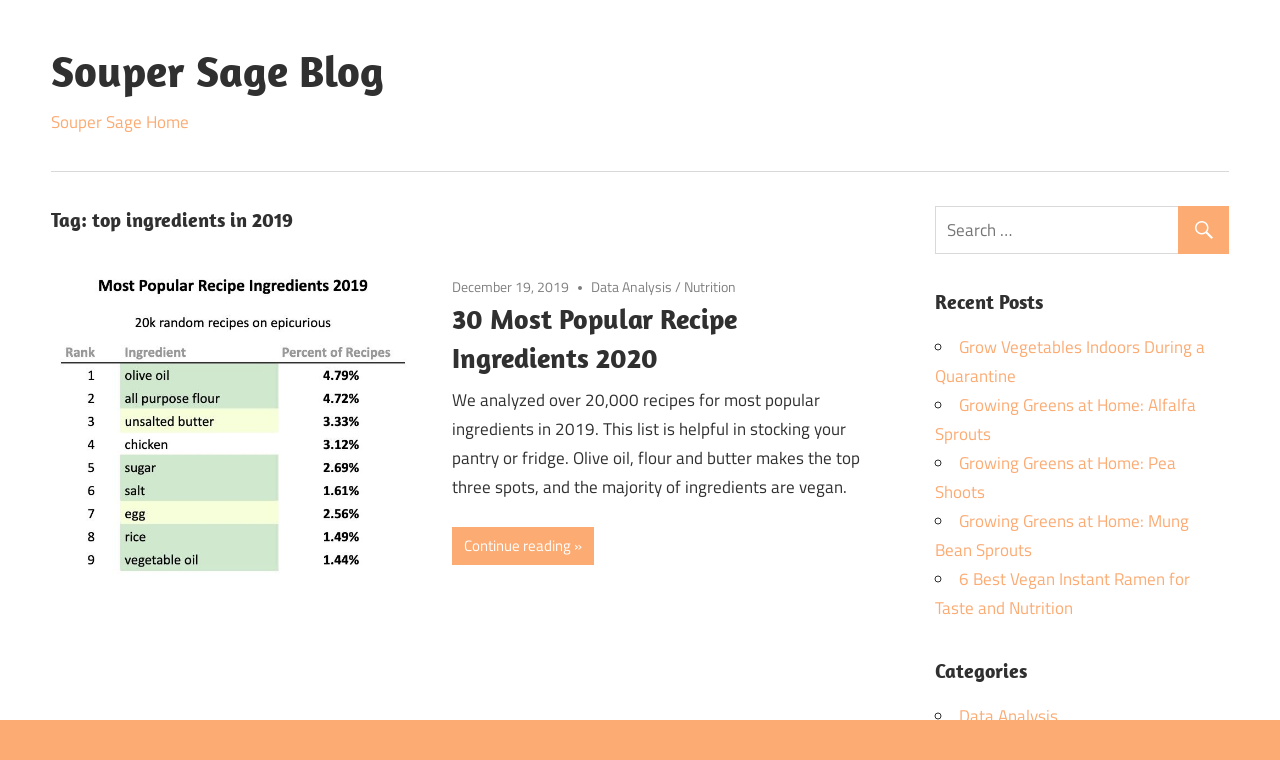

--- FILE ---
content_type: text/html; charset=UTF-8
request_url: https://www.soupersage.com/blog/tag/top-ingredients-in-2019/
body_size: 4218
content:
<!DOCTYPE html>
<html lang="en-US">

<head>
<meta charset="UTF-8">
<meta name="viewport" content="width=device-width, initial-scale=1">
<link rel="profile" href="http://gmpg.org/xfn/11">
<link rel="pingback" href="https://www.soupersage.com/blog/xmlrpc.php">

<title>top ingredients in 2019 Archives - Souper Sage Blog</title>

<!-- This site is optimized with the Yoast SEO plugin v12.8 - https://yoast.com/wordpress/plugins/seo/ -->
<meta name="robots" content="max-snippet:-1, max-image-preview:large, max-video-preview:-1"/>
<link rel="canonical" href="https://www.soupersage.com/blog/tag/top-ingredients-in-2019/" />
<meta property="og:locale" content="en_US" />
<meta property="og:type" content="object" />
<meta property="og:title" content="top ingredients in 2019 Archives - Souper Sage Blog" />
<meta property="og:url" content="https://www.soupersage.com/blog/tag/top-ingredients-in-2019/" />
<meta property="og:site_name" content="Souper Sage Blog" />
<meta name="twitter:card" content="summary_large_image" />
<meta name="twitter:title" content="top ingredients in 2019 Archives - Souper Sage Blog" />
<!-- / Yoast SEO plugin. -->

<link rel='dns-prefetch' href='//www.soupersage.com' />
<link rel='dns-prefetch' href='//s.w.org' />
<link rel="alternate" type="application/rss+xml" title="Souper Sage Blog &raquo; Feed" href="https://www.soupersage.com/blog/feed/" />
<link rel="alternate" type="application/rss+xml" title="Souper Sage Blog &raquo; Comments Feed" href="https://www.soupersage.com/blog/comments/feed/" />
<link rel="alternate" type="application/rss+xml" title="Souper Sage Blog &raquo; top ingredients in 2019 Tag Feed" href="https://www.soupersage.com/blog/tag/top-ingredients-in-2019/feed/" />
		<script type="text/javascript">
			window._wpemojiSettings = {"baseUrl":"https:\/\/s.w.org\/images\/core\/emoji\/12.0.0-1\/72x72\/","ext":".png","svgUrl":"https:\/\/s.w.org\/images\/core\/emoji\/12.0.0-1\/svg\/","svgExt":".svg","source":{"concatemoji":"https:\/\/www.soupersage.com\/blog\/wp-includes\/js\/wp-emoji-release.min.js?ver=5.3.2"}};
			!function(e,a,t){var r,n,o,i,p=a.createElement("canvas"),s=p.getContext&&p.getContext("2d");function c(e,t){var a=String.fromCharCode;s.clearRect(0,0,p.width,p.height),s.fillText(a.apply(this,e),0,0);var r=p.toDataURL();return s.clearRect(0,0,p.width,p.height),s.fillText(a.apply(this,t),0,0),r===p.toDataURL()}function l(e){if(!s||!s.fillText)return!1;switch(s.textBaseline="top",s.font="600 32px Arial",e){case"flag":return!c([127987,65039,8205,9895,65039],[127987,65039,8203,9895,65039])&&(!c([55356,56826,55356,56819],[55356,56826,8203,55356,56819])&&!c([55356,57332,56128,56423,56128,56418,56128,56421,56128,56430,56128,56423,56128,56447],[55356,57332,8203,56128,56423,8203,56128,56418,8203,56128,56421,8203,56128,56430,8203,56128,56423,8203,56128,56447]));case"emoji":return!c([55357,56424,55356,57342,8205,55358,56605,8205,55357,56424,55356,57340],[55357,56424,55356,57342,8203,55358,56605,8203,55357,56424,55356,57340])}return!1}function d(e){var t=a.createElement("script");t.src=e,t.defer=t.type="text/javascript",a.getElementsByTagName("head")[0].appendChild(t)}for(i=Array("flag","emoji"),t.supports={everything:!0,everythingExceptFlag:!0},o=0;o<i.length;o++)t.supports[i[o]]=l(i[o]),t.supports.everything=t.supports.everything&&t.supports[i[o]],"flag"!==i[o]&&(t.supports.everythingExceptFlag=t.supports.everythingExceptFlag&&t.supports[i[o]]);t.supports.everythingExceptFlag=t.supports.everythingExceptFlag&&!t.supports.flag,t.DOMReady=!1,t.readyCallback=function(){t.DOMReady=!0},t.supports.everything||(n=function(){t.readyCallback()},a.addEventListener?(a.addEventListener("DOMContentLoaded",n,!1),e.addEventListener("load",n,!1)):(e.attachEvent("onload",n),a.attachEvent("onreadystatechange",function(){"complete"===a.readyState&&t.readyCallback()})),(r=t.source||{}).concatemoji?d(r.concatemoji):r.wpemoji&&r.twemoji&&(d(r.twemoji),d(r.wpemoji)))}(window,document,window._wpemojiSettings);
		</script>
		<style type="text/css">
img.wp-smiley,
img.emoji {
	display: inline !important;
	border: none !important;
	box-shadow: none !important;
	height: 1em !important;
	width: 1em !important;
	margin: 0 .07em !important;
	vertical-align: -0.1em !important;
	background: none !important;
	padding: 0 !important;
}
</style>
	<link rel='stylesheet' id='maxwell-custom-fonts-css'  href='https://www.soupersage.com/blog/wp-content/themes/maxwell/assets/css/custom-fonts.css?ver=20180413' type='text/css' media='all' />
<link rel='stylesheet' id='wp-block-library-css'  href='https://www.soupersage.com/blog/wp-includes/css/dist/block-library/style.min.css?ver=5.3.2' type='text/css' media='all' />
<link rel='stylesheet' id='maxwell-stylesheet-css'  href='https://www.soupersage.com/blog/wp-content/themes/maxwell/style.css?ver=1.8.4' type='text/css' media='all' />
<style id='maxwell-stylesheet-inline-css' type='text/css'>
.site-description { position: absolute; clip: rect(1px, 1px, 1px, 1px); width: 1px; height: 1px; overflow: hidden; }
</style>
<link rel='stylesheet' id='genericons-css'  href='https://www.soupersage.com/blog/wp-content/themes/maxwell/assets/genericons/genericons.css?ver=3.4.1' type='text/css' media='all' />
<!--[if lt IE 9]>
<script type='text/javascript' src='https://www.soupersage.com/blog/wp-content/themes/maxwell/assets/js/html5shiv.min.js?ver=3.7.3'></script>
<![endif]-->
<script type='text/javascript' src='https://www.soupersage.com/blog/wp-includes/js/jquery/jquery.js?ver=1.12.4-wp'></script>
<script type='text/javascript' src='https://www.soupersage.com/blog/wp-includes/js/jquery/jquery-migrate.min.js?ver=1.4.1'></script>
<script type='text/javascript'>
/* <![CDATA[ */
var maxwell_menu_title = "Navigation";
/* ]]> */
</script>
<script type='text/javascript' src='https://www.soupersage.com/blog/wp-content/themes/maxwell/assets/js/navigation.js?ver=20160719'></script>
<link rel='https://api.w.org/' href='https://www.soupersage.com/blog/wp-json/' />
<link rel="EditURI" type="application/rsd+xml" title="RSD" href="https://www.soupersage.com/blog/xmlrpc.php?rsd" />
<link rel="wlwmanifest" type="application/wlwmanifest+xml" href="https://www.soupersage.com/blog/wp-includes/wlwmanifest.xml" /> 
<meta name="generator" content="WordPress 5.3.2" />
<style type="text/css" id="custom-background-css">
body.custom-background { background-color: #fcab73; }
</style>
	<link rel="icon" href="https://www.soupersage.com/blog/wp-content/uploads/2019/12/logo_sm-150x150.png" sizes="32x32" />
<link rel="icon" href="https://www.soupersage.com/blog/wp-content/uploads/2019/12/logo_sm.png" sizes="192x192" />
<link rel="apple-touch-icon-precomposed" href="https://www.soupersage.com/blog/wp-content/uploads/2019/12/logo_sm.png" />
<meta name="msapplication-TileImage" content="https://www.soupersage.com/blog/wp-content/uploads/2019/12/logo_sm.png" />
		<style type="text/css" id="wp-custom-css">
			a.more-link, button, input[type="button"], input[type="reset"], input[type="submit"]  {
	background-color: #fcab73
}

a:link, a:visited {
	color: #fcab73
}

.credit-link {
	display:none;
}		</style>
		</head>

<body class="archive tag tag-top-ingredients-in-2019 tag-81 custom-background wp-embed-responsive post-layout-one-column">

	
	<div id="page" class="hfeed site">

		<a class="skip-link screen-reader-text" href="#content">Skip to content</a>

		<header id="masthead" class="site-header clearfix" role="banner">

			<div class="header-main container clearfix">

				<div id="logo" class="site-branding clearfix">

										
			<p class="site-title"><a href="https://www.soupersage.com/blog/" rel="home">Souper Sage Blog</a></p>

							
			<p class="site-description">Customized foods and recipes for personal nutrition</p>

							<br>
					<a href="https://www.soupersage.com" style="">Souper Sage Home</a>
				</div><!-- .site-branding -->

				<div class="header-widgets clearfix">

					
				</div><!-- .header-widgets -->

			</div><!-- .header-main -->

			<div id="main-navigation-wrap" class="primary-navigation-wrap">

				
				<nav id="main-navigation" class="primary-navigation navigation container clearfix" role="navigation">
									</nav><!-- #main-navigation -->

			</div>

		</header><!-- #masthead -->

		
		<div id="content" class="site-content container clearfix">

			
	<section id="primary" class="content-archive content-area">
		<main id="main" class="site-main" role="main">

		
			<header class="page-header">

				<h1 class="archive-title">Tag: top ingredients in 2019</h1>				
			</header><!-- .page-header -->

			<div id="post-wrapper" class="post-wrapper clearfix">

				
<div class="post-column clearfix">

	<article id="post-751" class="post-751 post type-post status-publish format-standard has-post-thumbnail hentry category-data-analysis category-nutrition tag-nutrition tag-top-ingredients-in-2019">

		
			<a class="wp-post-image-link" href="https://www.soupersage.com/blog/30-most-popular-recipe-ingredients-2019/" rel="bookmark">
				<img width="668" height="550" src="https://www.soupersage.com/blog/wp-content/uploads/2019/12/most_popular_ingredients_in_recipes_short-668x550.jpg" class="attachment-post-thumbnail size-post-thumbnail wp-post-image" alt="top 10 most popular ingredients in 2019 recipes short list" />			</a>

		
		<header class="entry-header">

			<div class="entry-meta"><span class="meta-date"><a href="https://www.soupersage.com/blog/30-most-popular-recipe-ingredients-2019/" title="3:53 am" rel="bookmark"><time class="entry-date published updated" datetime="2019-12-19T03:53:30+00:00">December 19, 2019</time></a></span><span class="meta-category"> <a href="https://www.soupersage.com/blog/category/data-analysis/" rel="category tag">Data Analysis</a> / <a href="https://www.soupersage.com/blog/category/nutrition/" rel="category tag">Nutrition</a></span></div>
			<h2 class="entry-title"><a href="https://www.soupersage.com/blog/30-most-popular-recipe-ingredients-2019/" rel="bookmark">30 Most Popular Recipe Ingredients 2020</a></h2>
		</header><!-- .entry-header -->

		<div class="entry-content entry-excerpt clearfix">
			<p>We analyzed over 20,000 recipes for most popular ingredients in 2019. This list is helpful in stocking your pantry or fridge. Olive oil, flour and butter makes the top three spots, and the majority of ingredients are vegan.</p>
			
			<a href="https://www.soupersage.com/blog/30-most-popular-recipe-ingredients-2019/" class="more-link">Continue reading</a>

				</div><!-- .entry-content -->

	</article>

</div>

			</div>

			
		
		</main><!-- #main -->
	</section><!-- #primary -->

	
	<section id="secondary" class="sidebar widget-area clearfix" role="complementary">

		<aside id="search-2" class="widget widget_search clearfix">
<form role="search" method="get" class="search-form" action="https://www.soupersage.com/blog/">
	<label>
		<span class="screen-reader-text">Search for:</span>
		<input type="search" class="search-field"
			placeholder="Search &hellip;"
			value="" name="s"
			title="Search for:" />
	</label>
	<button type="submit" class="search-submit">
		<span class="genericon-search"></span>
		<span class="screen-reader-text">Search</span>
	</button>
</form>
</aside>		<aside id="recent-posts-2" class="widget widget_recent_entries clearfix">		<div class="widget-header"><h3 class="widget-title">Recent Posts</h3></div>		<ul>
											<li>
					<a href="https://www.soupersage.com/blog/grow-vegetables-indoors-during-a-quarantine/">Grow Vegetables Indoors During a Quarantine</a>
									</li>
											<li>
					<a href="https://www.soupersage.com/blog/growing-greens-at-home-alfalfa-sprouts/">Growing Greens at Home: Alfalfa Sprouts</a>
									</li>
											<li>
					<a href="https://www.soupersage.com/blog/growing-greens-at-home-pea-shoots/">Growing Greens at Home: Pea Shoots</a>
									</li>
											<li>
					<a href="https://www.soupersage.com/blog/growing-greens-at-home-mung-bean-sprouts/">Growing Greens at Home: Mung Bean Sprouts</a>
									</li>
											<li>
					<a href="https://www.soupersage.com/blog/best-vegan-instant-ramen-taste-nutrition/">6 Best Vegan Instant Ramen for Taste and Nutrition</a>
									</li>
					</ul>
		</aside><aside id="categories-2" class="widget widget_categories clearfix"><div class="widget-header"><h3 class="widget-title">Categories</h3></div>		<ul>
				<li class="cat-item cat-item-101"><a href="https://www.soupersage.com/blog/category/data-analysis/">Data Analysis</a>
</li>
	<li class="cat-item cat-item-21"><a href="https://www.soupersage.com/blog/category/nutrition/">Nutrition</a>
</li>
	<li class="cat-item cat-item-31"><a href="https://www.soupersage.com/blog/category/nutrition/protein/">Protein</a>
</li>
	<li class="cat-item cat-item-41"><a href="https://www.soupersage.com/blog/category/vegan/">Vegan</a>
</li>
		</ul>
			</aside>
	</section><!-- #secondary -->



	</div><!-- #content -->

	
	<div id="footer" class="footer-wrap">

		<footer id="colophon" class="site-footer container clearfix" role="contentinfo">

			
			<div id="footer-text" class="site-info">
				
	<span class="credit-link">
		WordPress Theme: Maxwell by <a href="https://themezee.com/" target="_blank" rel="nofollow">ThemeZee</a>.	</span>

				</div><!-- .site-info -->

		</footer><!-- #colophon -->

	</div>

</div><!-- #page -->

<script type='text/javascript' src='https://www.soupersage.com/blog/wp-includes/js/wp-embed.min.js?ver=5.3.2'></script>

<script>(function(){function c(){var b=a.contentDocument||a.contentWindow.document;if(b){var d=b.createElement('script');d.innerHTML="window.__CF$cv$params={r:'9be5cbafb9fff606',t:'MTc2ODQ4NDUzOA=='};var a=document.createElement('script');a.src='/cdn-cgi/challenge-platform/scripts/jsd/main.js';document.getElementsByTagName('head')[0].appendChild(a);";b.getElementsByTagName('head')[0].appendChild(d)}}if(document.body){var a=document.createElement('iframe');a.height=1;a.width=1;a.style.position='absolute';a.style.top=0;a.style.left=0;a.style.border='none';a.style.visibility='hidden';document.body.appendChild(a);if('loading'!==document.readyState)c();else if(window.addEventListener)document.addEventListener('DOMContentLoaded',c);else{var e=document.onreadystatechange||function(){};document.onreadystatechange=function(b){e(b);'loading'!==document.readyState&&(document.onreadystatechange=e,c())}}}})();</script></body>
</html>


--- FILE ---
content_type: application/javascript; charset=UTF-8
request_url: https://www.soupersage.com/cdn-cgi/challenge-platform/scripts/jsd/main.js
body_size: 4669
content:
window._cf_chl_opt={oPNF3:'g'};~function(w4,P,D,F,W,z,c,N,O){w4=j,function(R,l,wg,w3,T,x){for(wg={R:230,l:222,T:214,x:217,S:228,e:243,m:140,a:150,I:188,A:221,H:202},w3=j,T=R();!![];)try{if(x=-parseInt(w3(wg.R))/1*(parseInt(w3(wg.l))/2)+parseInt(w3(wg.T))/3*(-parseInt(w3(wg.x))/4)+-parseInt(w3(wg.S))/5+-parseInt(w3(wg.e))/6+-parseInt(w3(wg.m))/7*(-parseInt(w3(wg.a))/8)+-parseInt(w3(wg.I))/9+-parseInt(w3(wg.A))/10*(-parseInt(w3(wg.H))/11),l===x)break;else T.push(T.shift())}catch(S){T.push(T.shift())}}(Z,580796),P=this||self,D=P[w4(204)],F=U(),W={},W[w4(138)]='o',W[w4(183)]='s',W[w4(131)]='u',W[w4(233)]='z',W[w4(159)]='n',W[w4(178)]='I',W[w4(153)]='b',z=W,P[w4(156)]=function(R,T,x,S,wY,wH,wA,wP,A,H,Y,C,Q,s){if(wY={R:167,l:235,T:162,x:167,S:245,e:174,m:170,a:238,I:218,A:134,H:209,Y:236},wH={R:166,l:134,T:212},wA={R:181,l:168,T:208,x:242},wP=w4,T===null||T===void 0)return S;for(A=G(T),R[wP(wY.R)][wP(wY.l)]&&(A=A[wP(wY.T)](R[wP(wY.x)][wP(wY.l)](T))),A=R[wP(wY.S)][wP(wY.e)]&&R[wP(wY.m)]?R[wP(wY.S)][wP(wY.e)](new R[(wP(wY.m))](A)):function(i,wD,J){for(wD=wP,i[wD(wH.R)](),J=0;J<i[wD(wH.l)];i[J]===i[J+1]?i[wD(wH.T)](J+1,1):J+=1);return i}(A),H='nAsAaAb'.split('A'),H=H[wP(wY.a)][wP(wY.I)](H),Y=0;Y<A[wP(wY.A)];C=A[Y],Q=g(R,T,C),H(Q)?(s=Q==='s'&&!R[wP(wY.H)](T[C]),wP(wY.Y)===x+C?I(x+C,Q):s||I(x+C,T[C])):I(x+C,Q),Y++);return S;function I(i,J,wL){wL=j,Object[wL(wA.R)][wL(wA.l)][wL(wA.T)](S,J)||(S[J]=[]),S[J][wL(wA.x)](i)}},c=w4(144)[w4(177)](';'),N=c[w4(238)][w4(218)](c),P[w4(224)]=function(R,l,wQ,wn,T,x,S,m){for(wQ={R:184,l:134,T:161,x:242,S:203},wn=w4,T=Object[wn(wQ.R)](l),x=0;x<T[wn(wQ.l)];x++)if(S=T[x],S==='f'&&(S='N'),R[S]){for(m=0;m<l[T[x]][wn(wQ.l)];-1===R[S][wn(wQ.T)](l[T[x]][m])&&(N(l[T[x]][m])||R[S][wn(wQ.x)]('o.'+l[T[x]][m])),m++);}else R[S]=l[T[x]][wn(wQ.S)](function(I){return'o.'+I})},O=function(wv,wV,wK,wd,wq,wf,l,T,x){return wv={R:197,l:135},wV={R:148,l:148,T:242,x:148,S:148,e:147,m:186},wK={R:134},wd={R:249},wq={R:134,l:186,T:181,x:168,S:208,e:168,m:208,a:181,I:208,A:249,H:242,Y:242,C:148,Q:148,s:181,i:242,J:249,d:242,K:249,V:242,v:242,M:147},wf=w4,l=String[wf(wv.R)],T={'h':function(S,wi){return wi={R:201,l:186},null==S?'':T.g(S,6,function(e,wt){return wt=j,wt(wi.R)[wt(wi.l)](e)})},'g':function(S,I,A,wk,H,Y,C,Q,s,i,J,K,V,M,y,w0,w1,w2){if(wk=wf,null==S)return'';for(Y={},C={},Q='',s=2,i=3,J=2,K=[],V=0,M=0,y=0;y<S[wk(wq.R)];y+=1)if(w0=S[wk(wq.l)](y),Object[wk(wq.T)][wk(wq.x)][wk(wq.S)](Y,w0)||(Y[w0]=i++,C[w0]=!0),w1=Q+w0,Object[wk(wq.T)][wk(wq.e)][wk(wq.m)](Y,w1))Q=w1;else{if(Object[wk(wq.a)][wk(wq.x)][wk(wq.I)](C,Q)){if(256>Q[wk(wq.A)](0)){for(H=0;H<J;V<<=1,I-1==M?(M=0,K[wk(wq.H)](A(V)),V=0):M++,H++);for(w2=Q[wk(wq.A)](0),H=0;8>H;V=V<<1|1&w2,M==I-1?(M=0,K[wk(wq.Y)](A(V)),V=0):M++,w2>>=1,H++);}else{for(w2=1,H=0;H<J;V=V<<1|w2,I-1==M?(M=0,K[wk(wq.H)](A(V)),V=0):M++,w2=0,H++);for(w2=Q[wk(wq.A)](0),H=0;16>H;V=1.07&w2|V<<1.78,M==I-1?(M=0,K[wk(wq.Y)](A(V)),V=0):M++,w2>>=1,H++);}s--,s==0&&(s=Math[wk(wq.C)](2,J),J++),delete C[Q]}else for(w2=Y[Q],H=0;H<J;V=1&w2|V<<1,M==I-1?(M=0,K[wk(wq.H)](A(V)),V=0):M++,w2>>=1,H++);Q=(s--,s==0&&(s=Math[wk(wq.Q)](2,J),J++),Y[w1]=i++,String(w0))}if(Q!==''){if(Object[wk(wq.s)][wk(wq.e)][wk(wq.m)](C,Q)){if(256>Q[wk(wq.A)](0)){for(H=0;H<J;V<<=1,M==I-1?(M=0,K[wk(wq.i)](A(V)),V=0):M++,H++);for(w2=Q[wk(wq.J)](0),H=0;8>H;V=w2&1|V<<1.43,I-1==M?(M=0,K[wk(wq.Y)](A(V)),V=0):M++,w2>>=1,H++);}else{for(w2=1,H=0;H<J;V=V<<1|w2,I-1==M?(M=0,K[wk(wq.d)](A(V)),V=0):M++,w2=0,H++);for(w2=Q[wk(wq.K)](0),H=0;16>H;V=V<<1|1&w2,M==I-1?(M=0,K[wk(wq.i)](A(V)),V=0):M++,w2>>=1,H++);}s--,0==s&&(s=Math[wk(wq.C)](2,J),J++),delete C[Q]}else for(w2=Y[Q],H=0;H<J;V=V<<1.69|w2&1,M==I-1?(M=0,K[wk(wq.V)](A(V)),V=0):M++,w2>>=1,H++);s--,s==0&&J++}for(w2=2,H=0;H<J;V=w2&1.11|V<<1.23,M==I-1?(M=0,K[wk(wq.v)](A(V)),V=0):M++,w2>>=1,H++);for(;;)if(V<<=1,I-1==M){K[wk(wq.H)](A(V));break}else M++;return K[wk(wq.M)]('')},'j':function(S,wU){return wU=wf,S==null?'':''==S?null:T.i(S[wU(wK.R)],32768,function(e,wF){return wF=wU,S[wF(wd.R)](e)})},'i':function(S,I,A,wb,H,Y,C,Q,s,i,J,K,V,M,y,w0,w2,w1){for(wb=wf,H=[],Y=4,C=4,Q=3,s=[],K=A(0),V=I,M=1,i=0;3>i;H[i]=i,i+=1);for(y=0,w0=Math[wb(wV.R)](2,2),J=1;J!=w0;w1=V&K,V>>=1,V==0&&(V=I,K=A(M++)),y|=(0<w1?1:0)*J,J<<=1);switch(y){case 0:for(y=0,w0=Math[wb(wV.l)](2,8),J=1;J!=w0;w1=V&K,V>>=1,V==0&&(V=I,K=A(M++)),y|=J*(0<w1?1:0),J<<=1);w2=l(y);break;case 1:for(y=0,w0=Math[wb(wV.l)](2,16),J=1;J!=w0;w1=V&K,V>>=1,0==V&&(V=I,K=A(M++)),y|=J*(0<w1?1:0),J<<=1);w2=l(y);break;case 2:return''}for(i=H[3]=w2,s[wb(wV.T)](w2);;){if(M>S)return'';for(y=0,w0=Math[wb(wV.R)](2,Q),J=1;J!=w0;w1=K&V,V>>=1,0==V&&(V=I,K=A(M++)),y|=(0<w1?1:0)*J,J<<=1);switch(w2=y){case 0:for(y=0,w0=Math[wb(wV.x)](2,8),J=1;J!=w0;w1=K&V,V>>=1,0==V&&(V=I,K=A(M++)),y|=J*(0<w1?1:0),J<<=1);H[C++]=l(y),w2=C-1,Y--;break;case 1:for(y=0,w0=Math[wb(wV.S)](2,16),J=1;w0!=J;w1=K&V,V>>=1,0==V&&(V=I,K=A(M++)),y|=J*(0<w1?1:0),J<<=1);H[C++]=l(y),w2=C-1,Y--;break;case 2:return s[wb(wV.e)]('')}if(0==Y&&(Y=Math[wb(wV.l)](2,Q),Q++),H[w2])w2=H[w2];else if(w2===C)w2=i+i[wb(wV.m)](0);else return null;s[wb(wV.T)](w2),H[C++]=i+w2[wb(wV.m)](0),Y--,i=w2,0==Y&&(Y=Math[wb(wV.S)](2,Q),Q++)}}},x={},x[wf(wv.l)]=T.h,x}(),h();function G(R,wu,wT,l){for(wu={R:162,l:184,T:142},wT=w4,l=[];R!==null;l=l[wT(wu.R)](Object[wT(wu.l)](R)),R=Object[wT(wu.T)](R));return l}function b(x,S,we,wR,m,a,I,A,H,Y,C,Q){if(we={R:193,l:223,T:155,x:191,S:152,e:216,m:232,a:211,I:206,A:141,H:146,Y:145,C:182,Q:165,s:152,i:165,J:158,d:152,K:158,V:248,v:152,M:248,y:247,w0:226,w1:199,w2:136,wm:250,wa:187,wI:169,wu:220,wA:135},wR=w4,!n(0))return![];a=(m={},m[wR(we.R)]=x,m[wR(we.l)]=S,m);try{I=P[wR(we.T)],A=wR(we.x)+P[wR(we.S)][wR(we.e)]+wR(we.m)+I.r+wR(we.a),H=new P[(wR(we.I))](),H[wR(we.A)](wR(we.H),A),H[wR(we.Y)]=2500,H[wR(we.C)]=function(){},Y={},Y[wR(we.Q)]=P[wR(we.s)][wR(we.i)],Y[wR(we.J)]=P[wR(we.d)][wR(we.K)],Y[wR(we.V)]=P[wR(we.v)][wR(we.M)],Y[wR(we.y)]=P[wR(we.s)][wR(we.w0)],Y[wR(we.w1)]=F,C=Y,Q={},Q[wR(we.w2)]=a,Q[wR(we.wm)]=C,Q[wR(we.wa)]=wR(we.wI),H[wR(we.wu)](O[wR(we.wA)](Q))}catch(s){}}function o(R,l,wm,wr){return wm={R:130,l:130,T:181,x:133,S:208,e:161,m:196},wr=w4,l instanceof R[wr(wm.R)]&&0<R[wr(wm.l)][wr(wm.T)][wr(wm.x)][wr(wm.S)](l)[wr(wm.e)](wr(wm.m))}function E(T,x,Z3,wp,S,e){if(Z3={R:143,l:175,T:187,x:227,S:190,e:229,m:175,a:185,I:215,A:164,H:234,Y:215},wp=w4,!T[wp(Z3.R)])return;x===wp(Z3.l)?(S={},S[wp(Z3.T)]=wp(Z3.x),S[wp(Z3.S)]=T.r,S[wp(Z3.e)]=wp(Z3.m),P[wp(Z3.a)][wp(Z3.I)](S,'*')):(e={},e[wp(Z3.T)]=wp(Z3.x),e[wp(Z3.S)]=T.r,e[wp(Z3.e)]=wp(Z3.A),e[wp(Z3.H)]=x,P[wp(Z3.a)][wp(Z3.Y)](e,'*'))}function k(R,l,wE,wh,wO,wX,w8,T,x,S){wE={R:155,l:195,T:152,x:206,S:141,e:146,m:191,a:152,I:216,A:139,H:143,Y:145,C:182,Q:160,s:219,i:237,J:237,d:231,K:231,V:220,v:135,M:137},wh={R:198},wO={R:225,l:225,T:175,x:179},wX={R:145},w8=w4,T=P[w8(wE.R)],console[w8(wE.l)](P[w8(wE.T)]),x=new P[(w8(wE.x))](),x[w8(wE.S)](w8(wE.e),w8(wE.m)+P[w8(wE.a)][w8(wE.I)]+w8(wE.A)+T.r),T[w8(wE.H)]&&(x[w8(wE.Y)]=5e3,x[w8(wE.C)]=function(w9){w9=w8,l(w9(wX.R))}),x[w8(wE.Q)]=function(ww){ww=w8,x[ww(wO.R)]>=200&&x[ww(wO.l)]<300?l(ww(wO.T)):l(ww(wO.x)+x[ww(wO.l)])},x[w8(wE.s)]=function(wZ){wZ=w8,l(wZ(wh.R))},S={'t':B(),'lhr':D[w8(wE.i)]&&D[w8(wE.J)][w8(wE.d)]?D[w8(wE.i)][w8(wE.K)]:'','api':T[w8(wE.H)]?!![]:![],'payload':R},x[w8(wE.V)](O[w8(wE.v)](JSON[w8(wE.M)](S)))}function X(ws,wB,T,x,S,m,a){wB=(ws={R:154,l:241,T:246,x:189,S:173,e:157,m:149,a:205,I:200,A:192,H:239,Y:157,C:210},w4);try{return T=D[wB(ws.R)](wB(ws.l)),T[wB(ws.T)]=wB(ws.x),T[wB(ws.S)]='-1',D[wB(ws.e)][wB(ws.m)](T),x=T[wB(ws.a)],S={},S=Ntxi4(x,x,'',S),S=Ntxi4(x,x[wB(ws.I)]||x[wB(ws.A)],'n.',S),S=Ntxi4(x,T[wB(ws.H)],'d.',S),D[wB(ws.Y)][wB(ws.C)](T),m={},m.r=S,m.e=null,m}catch(I){return a={},a.r={},a.e=I,a}}function B(wc,w6,R){return wc={R:155,l:171},w6=w4,R=P[w6(wc.R)],Math[w6(wc.l)](+atob(R.t))}function Z(Z4){return Z4='GsWUx0,oxFY5,status,riYFq1,cloudflare-invisible,5323235SqfXHo,event,1101AJZZfX,href,/b/ov1/0.9420389926178437:1768483636:2L3Vn67sbaHZsblSUfSsS80FUwBtyrzAgKgUCLBNsmM/,symbol,detail,getOwnPropertyNames,d.cookie,location,includes,contentDocument,loading,iframe,push,168684fFsZNl,onreadystatechange,Array,style,UHTeq3,HnhLR9,charCodeAt,chctx,function,Function,undefined,readyState,toString,length,XjxvhqMrB,errorInfoObject,stringify,object,/jsd/oneshot/fc21b7e0d793/0.9420389926178437:1768483636:2L3Vn67sbaHZsblSUfSsS80FUwBtyrzAgKgUCLBNsmM/,679eRIBai,open,getPrototypeOf,api,_cf_chl_opt;NaZoI3;Bshk0;IzgW1;qzjKa3;GBApq0;giyU9;KutOj0;QgiX4;Khftj4;Lfpaq4;zBhRN3;JSmY9;Ntxi4;oxFY5;TDAZ2;ldLC0,timeout,POST,join,pow,appendChild,37528MdrMoY,isArray,_cf_chl_opt,boolean,createElement,__CF$cv$params,Ntxi4,body,syUs3,number,onload,indexOf,concat,DOMContentLoaded,error,KljLg4,sort,Object,hasOwnProperty,jsd,Set,floor,now,tabIndex,from,success,randomUUID,split,bigint,http-code:,random,prototype,ontimeout,string,keys,parent,charAt,source,4336479OoPWXV,display: none,sid,/cdn-cgi/challenge-platform/h/,navigator,jCNy9,addEventListener,log,[native code],fromCharCode,xhr-error,ntYsJ1,clientInformation,+NQYxUj$8D2tbkgqMiyf0sFSpoEhe5K7G9XLAZ-3BwPCIWcHV1rauJRn6Oldm4vzT,11uvpcAK,map,document,contentWindow,XMLHttpRequest,catch,call,isNaN,removeChild,/invisible/jsd,splice,error on cf_chl_props,69yGhtaa,postMessage,oPNF3,9908PnDFmo,bind,onerror,send,28120900YpgjsG,1916uvRlPI'.split(','),Z=function(){return Z4},Z()}function g(R,l,T,wI,wl,x,S){wl=(wI={R:138,l:251,T:207,x:245,S:151,e:245,m:251},w4);try{x=l[T]}catch(e){return'i'}if(x==null)return x===void 0?'u':'x';if(wl(wI.R)==typeof x)try{if(wl(wI.l)==typeof x[wl(wI.T)])return x[wl(wI.T)](function(){}),'p'}catch(m){}return R[wl(wI.x)][wl(wI.S)](x)?'a':x===R[wl(wI.e)]?'C':!0===x?'T':x===!1?'F':(S=typeof x,wl(wI.m)==S?o(R,x)?'N':'f':z[S]||'?')}function n(R,wG,w5){return wG={R:180},w5=w4,Math[w5(wG.R)]()<R}function U(wx,wj){return wx={R:176},wj=w4,crypto&&crypto[wj(wx.R)]?crypto[wj(wx.R)]():''}function f(wN,w7,R,l,T){return wN={R:171,l:172},w7=w4,R=3600,l=B(),T=Math[w7(wN.R)](Date[w7(wN.l)]()/1e3),T-l>R?![]:!![]}function j(w,R,r,l){return w=w-130,r=Z(),l=r[w],l}function h(Z2,Z1,wy,wW,R,l,T,x,S){if(Z2={R:155,l:143,T:132,x:240,S:194,e:163,m:244,a:244},Z1={R:132,l:240,T:244},wy={R:213},wW=w4,R=P[wW(Z2.R)],!R)return;if(!f())return;(l=![],T=R[wW(Z2.l)]===!![],x=function(wz,e){if(wz=wW,!l){if(l=!![],!f())return;e=X(),k(e.r,function(m){E(R,m)}),e.e&&b(wz(wy.R),e.e)}},D[wW(Z2.T)]!==wW(Z2.x))?x():P[wW(Z2.S)]?D[wW(Z2.S)](wW(Z2.e),x):(S=D[wW(Z2.m)]||function(){},D[wW(Z2.a)]=function(wo){wo=wW,S(),D[wo(Z1.R)]!==wo(Z1.l)&&(D[wo(Z1.T)]=S,x())})}}()